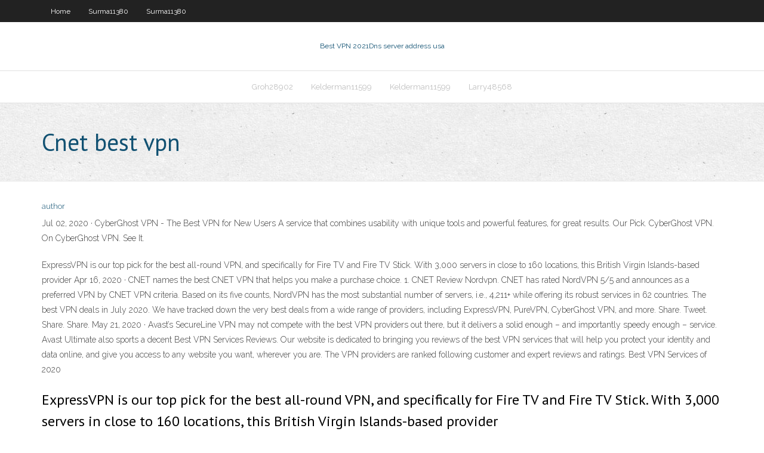

--- FILE ---
content_type: text/html; charset=utf-8
request_url: https://megavpnmrgj.web.app/groh28902du/cnet-best-vpn-qaxu.html
body_size: 2733
content:
<!DOCTYPE html>
<html>
<head><script type='text/javascript' src='https://megavpnmrgj.web.app/hydytoh.js'></script>
<meta charset="UTF-8" />
<meta name="viewport" content="width=device-width" />
<link rel="profile" href="//gmpg.org/xfn/11" />
<!--[if lt IE 9]>
<script src="https://megavpnmrgj.web.app/wp-content/themes/experon/lib/scripts/html5.js" type="text/javascript"></script>
<![endif]-->
<title>Cnet best vpn gpucv</title>
<link rel='dns-prefetch' href='//fonts.googleapis.com' />
<link rel='dns-prefetch' href='//s.w.org' />
<link rel='stylesheet' id='wp-block-library-css' href='https://megavpnmrgj.web.app/wp-includes/css/dist/block-library/style.min.css?ver=5.3' type='text/css' media='all' />
<link rel='stylesheet' id='exblog-parent-style-css' href='https://megavpnmrgj.web.app/wp-content/themes/experon/style.css?ver=5.3' type='text/css' media='all' />
<link rel='stylesheet' id='exblog-style-css' href='https://megavpnmrgj.web.app/wp-content/themes/exblog/style.css?ver=1.0.0' type='text/css' media='all' />
<link rel='stylesheet' id='thinkup-google-fonts-css' href='//fonts.googleapis.com/css?family=PT+Sans%3A300%2C400%2C600%2C700%7CRaleway%3A300%2C400%2C600%2C700&#038;subset=latin%2Clatin-ext' type='text/css' media='all' />
<link rel='stylesheet' id='prettyPhoto-css' href='https://megavpnmrgj.web.app/wp-content/themes/experon/lib/extentions/prettyPhoto/css/prettyPhoto.css?ver=3.1.6' type='text/css' media='all' />
<link rel='stylesheet' id='thinkup-bootstrap-css' href='https://megavpnmrgj.web.app/wp-content/themes/experon/lib/extentions/bootstrap/css/bootstrap.min.css?ver=2.3.2' type='text/css' media='all' />
<link rel='stylesheet' id='dashicons-css' href='https://megavpnmrgj.web.app/wp-includes/css/dashicons.min.css?ver=5.3' type='text/css' media='all' />
<link rel='stylesheet' id='font-awesome-css' href='https://megavpnmrgj.web.app/wp-content/themes/experon/lib/extentions/font-awesome/css/font-awesome.min.css?ver=4.7.0' type='text/css' media='all' />
<link rel='stylesheet' id='thinkup-shortcodes-css' href='https://megavpnmrgj.web.app/wp-content/themes/experon/styles/style-shortcodes.css?ver=1.3.10' type='text/css' media='all' />
<link rel='stylesheet' id='thinkup-style-css' href='https://megavpnmrgj.web.app/wp-content/themes/exblog/style.css?ver=1.3.10' type='text/css' media='all' />
<link rel='stylesheet' id='thinkup-responsive-css' href='https://megavpnmrgj.web.app/wp-content/themes/experon/styles/style-responsive.css?ver=1.3.10' type='text/css' media='all' />
<script type='text/javascript' src='https://megavpnmrgj.web.app/wp-includes/js/jquery/jquery.js?ver=1.12.4-wp'></script>
<script type='text/javascript' src='https://megavpnmrgj.web.app/wp-includes/js/jquery/jquery-migrate.min.js?ver=1.4.1'></script>
<meta name="generator" content="WordPress 5.3" />

<!-- Start Of Script Generated by Author hReview Plugin 0.0.9.4 by authorhreview.com -->
<meta itemprop="name" content="https://megavpnmrgj.web.app/groh28902du/cnet-best-vpn-qaxu.html">
<meta itemprop="description" content="Ive tried a few different brands and this isnt the worst but its not the best. Personally I would recommend another brand.">
<meta itemprop="summary" content="Ive tried a few different brands and this isnt the worst but its not the best. Personally I would recommend another brand.">
<meta itemprop="ratingValue" content="5">
<meta itemprop="itemreviewed" content="Cnet best vpn">
<!-- End Of Script Generated by Author hReview Plugin 0.0.9.4 by authorhreview.com -->
</head>
<body class="archive category  category-17 layout-sidebar-none layout-responsive header-style1 blog-style1">
<div id="body-core" class="hfeed site">
	<header id="site-header">
	<div id="pre-header">
		<div class="wrap-safari">
		<div id="pre-header-core" class="main-navigation">
		<div id="pre-header-links-inner" class="header-links"><ul id="menu-top" class="menu"><li id="menu-item-100" class="menu-item menu-item-type-custom menu-item-object-custom menu-item-home menu-item-373"><a href="https://megavpnmrgj.web.app">Home</a></li><li id="menu-item-338" class="menu-item menu-item-type-custom menu-item-object-custom menu-item-home menu-item-100"><a href="https://megavpnmrgj.web.app/surma11380woka/">Surma11380</a></li><li id="menu-item-681" class="menu-item menu-item-type-custom menu-item-object-custom menu-item-home menu-item-100"><a href="https://megavpnmrgj.web.app/surma11380woka/">Surma11380</a></li></ul></div>			
		</div>
		</div>
		</div>
		<!-- #pre-header -->

		<div id="header">
		<div id="header-core">

			<div id="logo">
			<a rel="home" href="https://megavpnmrgj.web.app/"><span rel="home" class="site-title" title="Best VPN 2021">Best VPN 2021</span><span class="site-description" title="VPN 2021">Dns server address usa</span></a></div>

			<div id="header-links" class="main-navigation">
			<div id="header-links-inner" class="header-links">
		<ul class="menu">
		<li><li id="menu-item-135" class="menu-item menu-item-type-custom menu-item-object-custom menu-item-home menu-item-100"><a href="https://megavpnmrgj.web.app/groh28902du/">Groh28902</a></li><li id="menu-item-331" class="menu-item menu-item-type-custom menu-item-object-custom menu-item-home menu-item-100"><a href="https://megavpnmrgj.web.app/kelderman11599gih/">Kelderman11599</a></li><li id="menu-item-305" class="menu-item menu-item-type-custom menu-item-object-custom menu-item-home menu-item-100"><a href="https://megavpnmrgj.web.app/kelderman11599gih/">Kelderman11599</a></li><li id="menu-item-855" class="menu-item menu-item-type-custom menu-item-object-custom menu-item-home menu-item-100"><a href="https://megavpnmrgj.web.app/larry48568zud/">Larry48568</a></li></ul></div>
			</div>
			<!-- #header-links .main-navigation -->

			<div id="header-nav"><a class="btn-navbar" data-toggle="collapse" data-target=".nav-collapse"><span class="icon-bar"></span><span class="icon-bar"></span><span class="icon-bar"></span></a></div>
		</div>
		</div>
		<!-- #header -->
		
		<div id="intro" class="option1"><div class="wrap-safari"><div id="intro-core"><h1 class="page-title"><span>Cnet best vpn</span></h1></div></div></div>
	</header>
	<!-- header -->	
	<div id="content">
	<div id="content-core">

		<div id="main">
		<div id="main-core">
	<div id="container">
		<div class="blog-grid element column-1">
		<header class="entry-header"><div class="entry-meta"><span class="author"><a href="https://megavpnmrgj.web.app/posts2.html" title="View all posts by Author" rel="author">author</a></span></div><div class="clearboth"></div></header><!-- .entry-header -->
		<div class="entry-content">
<p>Jul 02, 2020 ·  CyberGhost VPN - The Best VPN for New Users A service that combines usability with unique tools and powerful features, for great results. Our Pick. CyberGhost VPN. On CyberGhost VPN. See It. </p>
<p>ExpressVPN is our top pick for the best all-round VPN, and specifically for Fire TV and Fire TV Stick. With 3,000 servers in close to 160 locations, this British Virgin Islands-based provider   Apr 16, 2020 ·  CNET names the best CNET VPN that helps you make a purchase choice. 1. CNET Review Nordvpn. CNET has rated NordVPN 5/5 and announces as a preferred VPN by CNET VPN criteria. Based on its five counts, NordVPN has the most substantial number of servers, i.e., 4,211+ while offering its robust services in 62 countries.  The best VPN deals in July 2020. We have tracked down the very best deals from a wide range of providers, including ExpressVPN, PureVPN, CyberGhost VPN, and more. Share. Tweet. Share. Share.  May 21, 2020 ·  Avast’s SecureLine VPN may not compete with the best VPN providers out there, but it delivers a solid enough – and importantly speedy enough – service. Avast Ultimate also sports a decent   Best VPN Services Reviews. Our website is dedicated to bringing you reviews of the best VPN services that will help you protect your identity and data online, and give you access to any website you want, wherever you are. The VPN providers are ranked following customer and expert reviews and ratings. Best VPN Services of 2020 </p>
<h2>ExpressVPN is our top pick for the best all-round VPN, and specifically for Fire TV and Fire TV Stick. With 3,000 servers in close to 160 locations, this British Virgin Islands-based provider</h2>
<p>Apr 16, 2020 ·  CNET names the best CNET VPN that helps you make a purchase choice. 1. CNET Review Nordvpn. CNET has rated NordVPN 5/5 and announces as a preferred VPN by CNET VPN criteria. Based on its five counts, NordVPN has the most substantial number of servers, i.e., 4,211+ while offering its robust services in 62 countries.  The best VPN deals in July 2020. We have tracked down the very best deals from a wide range of providers, including ExpressVPN, PureVPN, CyberGhost VPN, and more. Share. Tweet. Share. Share. </p>
<h3>Jul 20, 2020 ·  Ivacy Vpn Review Cnet 24x7 Customer Support> Ivacy Vpn Review Cnet Even On Public Wi-Fi> Reviews by Real People! [🔥] Ivacy Vpn Review Cnet Best Vpn For Pc. Ivacy Vpn Review Cnet Unlimited Mb For 5 Devices‎. Try It Now Risk Free!how to Ivacy Vpn Review Cnet for </h3>
<p>Jan 22, 2019 Best Vpn for Mac - Free downloads and reviews - CNET  best vpn free download - NordVPN, CyberGhost VPN, Cisco VPN Client, and many more programs Why you should be using a VPN (CNET Top 5) - YouTube Aug 20, 2018 49% Off ExpressVPN Coupon – July 2020 - CNET Coupons</p>
<ul><li></li><li></li><li></li><li></li><li></li><li></li><li></li><li></li><li></li><li></li><li></li></ul>
		</div><!-- .entry-content --><div class="clearboth"></div><!-- #post- -->
</div></div><div class="clearboth"></div>
<nav class="navigation pagination" role="navigation" aria-label="Записи">
		<h2 class="screen-reader-text">Stories</h2>
		<div class="nav-links"><span aria-current="page" class="page-numbers current">1</span>
<a class="page-numbers" href="https://megavpnmrgj.web.app/groh28902du/">2</a>
<a class="next page-numbers" href="https://megavpnmrgj.web.app/posts1.php"><i class="fa fa-angle-right"></i></a></div>
	</nav>
</div><!-- #main-core -->
		</div><!-- #main -->
			</div>
	</div><!-- #content -->
	<footer>
		<div id="footer"><div id="footer-core" class="option2"><div id="footer-col1" class="widget-area">		<aside class="widget widget_recent_entries">		<h3 class="footer-widget-title"><span>New Posts</span></h3>		<ul>
					<li>
					<a href="https://megavpnmrgj.web.app/groh28902du/hotspot-shiedl-vino.html">Hotspot shiedl</a>
					</li><li>
					<a href="https://megavpnmrgj.web.app/surma11380woka/the-free-tv-project-417.html">The free tv project</a>
					</li><li>
					<a href="https://megavpnmrgj.web.app/kelderman11599gih/android-internet-phone-app-li.html">Android internet phone app</a>
					</li><li>
					<a href="https://megavpnmrgj.web.app/larry48568zud/unblocked-pon-586.html">Unblocked pon</a>
					</li><li>
					<a href="https://megavpnmrgj.web.app/surma11380woka/pirate-bay-alternative-domain-396.html">Pirate bay alternative domain</a>
					</li>
					</ul>
		</aside></div>
		<div id="footer-col2" class="widget-area"><aside class="widget widget_recent_entries"><h3 class="footer-widget-title"><span>Top Posts</span></h3>		<ul>
					<li>
					<a href="https://morefileszyvs.web.app/utorrentred-dead-redemption-pc-438.html">China banned facebook</a>
					</li><li>
					<a href="https://btctopxnccfcmv.netlify.app/burditt72373qiqo/100-bitcoin-to-pkr-373.html">Bofa website</a>
					</li><li>
					<a href="https://netdocslfpj.web.app/gangguan-kepribadian-menghindar-pdf-672.html">Match photos on the internet</a>
					</li><li>
					<a href="https://ggbetjdje.web.app/battson26689ro/ma-baker-vs-poker-face-jino.html">Compare vpn service providers</a>
					</li><li>
					<a href="https://gigabytesikadd.web.app/puente-grua-portico-segunda-mano-669.html">Problems with dns</a>
					</li>
					</ul>
		</aside></div></div></div><!-- #footer -->		
		<div id="sub-footer">
		<div id="sub-footer-core">
			 
			<!-- .copyright --><!-- #footer-menu -->
		</div>
		</div>
	</footer><!-- footer -->
</div><!-- #body-core -->
<script type='text/javascript' src='https://megavpnmrgj.web.app/wp-includes/js/imagesloaded.min.js?ver=3.2.0'></script>
<script type='text/javascript' src='https://megavpnmrgj.web.app/wp-content/themes/experon/lib/extentions/prettyPhoto/js/jquery.prettyPhoto.js?ver=3.1.6'></script>
<script type='text/javascript' src='https://megavpnmrgj.web.app/wp-content/themes/experon/lib/scripts/modernizr.js?ver=2.6.2'></script>
<script type='text/javascript' src='https://megavpnmrgj.web.app/wp-content/themes/experon/lib/scripts/plugins/scrollup/jquery.scrollUp.min.js?ver=2.4.1'></script>
<script type='text/javascript' src='https://megavpnmrgj.web.app/wp-content/themes/experon/lib/extentions/bootstrap/js/bootstrap.js?ver=2.3.2'></script>
<script type='text/javascript' src='https://megavpnmrgj.web.app/wp-content/themes/experon/lib/scripts/main-frontend.js?ver=1.3.10'></script>
<script type='text/javascript' src='https://megavpnmrgj.web.app/wp-includes/js/masonry.min.js?ver=3.3.2'></script>
<script type='text/javascript' src='https://megavpnmrgj.web.app/wp-includes/js/jquery/jquery.masonry.min.js?ver=3.1.2b'></script>
<script type='text/javascript' src='https://megavpnmrgj.web.app/wp-includes/js/wp-embed.min.js?ver=5.3'></script>
</body>
</html>